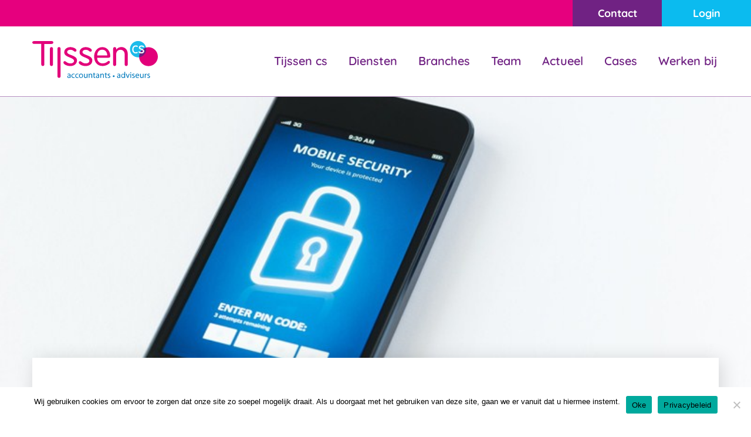

--- FILE ---
content_type: text/html; charset=UTF-8
request_url: https://tijssen-cs.nl/wetsvoorstel-recht-op-onbereikbaarheid-werknemers/
body_size: 13597
content:
<!DOCTYPE html>
<html lang="nl-NL" class="no-js">
<head>
	<meta charset="UTF-8">
	<meta name="viewport" content="width=device-width, initial-scale=1">
	<meta name="apple-mobile-web-app-capable" content="yes" />
	<link rel="profile" href="https://gmpg.org/xfn/11">
		<link href="https://tijssen-cs.nl/wp-content/themes/tijssen/css/bootstrap.min.css" rel="stylesheet">
	<link href="https://tijssen-cs.nl/wp-content/themes/tijssen/fonts/fonts.css" rel="stylesheet">
	<link href="https://tijssen-cs.nl/wp-content/themes/tijssen/fonts/fontawesome.min.css" rel="stylesheet">
	<link href="https://tijssen-cs.nl/wp-content/themes/tijssen/css/animate.min.css" rel="stylesheet">
	<link href="https://tijssen-cs.nl/wp-content/themes/tijssen/css/nice-select.css" rel="stylesheet">
	<link href="https://tijssen-cs.nl/wp-content/themes/tijssen/css/owl.carousel.css" rel="stylesheet">
	<link href="https://tijssen-cs.nl/wp-content/themes/tijssen/css/style.css" rel="stylesheet">
	<link href="https://tijssen-cs.nl/wp-content/themes/tijssen/css/custom.css" rel="stylesheet">
	<link href="https://tijssen-cs.nl/wp-content/themes/tijssen/css/responsive.css" rel="stylesheet">
	<!--Windows Phone Js Code Start-->
	<script type="text/javascript">
    // Copyright 2014-2015 Twitter, Inc.
    // Licensed under MIT (https://github.com/twbs/bootstrap/blob/master/LICENSE)
    if (navigator.userAgent.match(/IEMobile\/10\.0/)) {
      var msViewportStyle = document.createElement('style')
      msViewportStyle.appendChild(
        document.createTextNode(
          '@-ms-viewport{width:auto!important}'
        )
      )
      document.querySelector('head').appendChild(msViewportStyle)
    }
	</script>
	<!--End Windows Phone Js Code Start-->
	<script>(function(html){html.className = html.className.replace(/\bno-js\b/,'js')})(document.documentElement);</script>
<meta name='robots' content='index, follow, max-image-preview:large, max-snippet:-1, max-video-preview:-1' />

	<!-- This site is optimized with the Yoast SEO plugin v26.7 - https://yoast.com/wordpress/plugins/seo/ -->
	<title>Wetsvoorstel recht op onbereikbaarheid werknemers - Tijssen</title>
	<link rel="canonical" href="https://tijssen-cs.nl/wetsvoorstel-recht-op-onbereikbaarheid-werknemers/" />
	<meta property="og:locale" content="nl_NL" />
	<meta property="og:type" content="article" />
	<meta property="og:title" content="Wetsvoorstel recht op onbereikbaarheid werknemers - Tijssen" />
	<meta property="og:description" content="Er is een voorstel tot wijziging van de Arbeidsomstandighedenwet en de Wet allocatie arbeidskrachten door" />
	<meta property="og:url" content="https://tijssen-cs.nl/wetsvoorstel-recht-op-onbereikbaarheid-werknemers/" />
	<meta property="og:site_name" content="Tijssen" />
	<meta property="article:published_time" content="2019-02-20T22:00:00+00:00" />
	<meta property="og:image" content="https://tijssen-cs.nl/wp-content/uploads/2019/02/e1c81647-cf78-48d5-a2d1-5a763c69a23d.jpg" />
	<meta property="og:image:width" content="800" />
	<meta property="og:image:height" content="534" />
	<meta property="og:image:type" content="image/jpeg" />
	<meta name="author" content="edwin@decreatieveafdeling.nl" />
	<meta name="twitter:card" content="summary_large_image" />
	<meta name="twitter:label1" content="Geschreven door" />
	<meta name="twitter:data1" content="edwin@decreatieveafdeling.nl" />
	<meta name="twitter:label2" content="Geschatte leestijd" />
	<meta name="twitter:data2" content="1 minuut" />
	<script type="application/ld+json" class="yoast-schema-graph">{"@context":"https://schema.org","@graph":[{"@type":"Article","@id":"https://tijssen-cs.nl/wetsvoorstel-recht-op-onbereikbaarheid-werknemers/#article","isPartOf":{"@id":"https://tijssen-cs.nl/wetsvoorstel-recht-op-onbereikbaarheid-werknemers/"},"author":{"name":"edwin@decreatieveafdeling.nl","@id":"https://tijssen-cs.nl/#/schema/person/48f4a08d316e376656c09a1ae16bd9da"},"headline":"Wetsvoorstel recht op onbereikbaarheid werknemers","datePublished":"2019-02-20T22:00:00+00:00","mainEntityOfPage":{"@id":"https://tijssen-cs.nl/wetsvoorstel-recht-op-onbereikbaarheid-werknemers/"},"wordCount":116,"image":{"@id":"https://tijssen-cs.nl/wetsvoorstel-recht-op-onbereikbaarheid-werknemers/#primaryimage"},"thumbnailUrl":"https://tijssen-cs.nl/wp-content/uploads/2019/02/e1c81647-cf78-48d5-a2d1-5a763c69a23d.jpg","articleSection":["Arbeidsrecht"],"inLanguage":"nl-NL"},{"@type":"WebPage","@id":"https://tijssen-cs.nl/wetsvoorstel-recht-op-onbereikbaarheid-werknemers/","url":"https://tijssen-cs.nl/wetsvoorstel-recht-op-onbereikbaarheid-werknemers/","name":"Wetsvoorstel recht op onbereikbaarheid werknemers - Tijssen","isPartOf":{"@id":"https://tijssen-cs.nl/#website"},"primaryImageOfPage":{"@id":"https://tijssen-cs.nl/wetsvoorstel-recht-op-onbereikbaarheid-werknemers/#primaryimage"},"image":{"@id":"https://tijssen-cs.nl/wetsvoorstel-recht-op-onbereikbaarheid-werknemers/#primaryimage"},"thumbnailUrl":"https://tijssen-cs.nl/wp-content/uploads/2019/02/e1c81647-cf78-48d5-a2d1-5a763c69a23d.jpg","datePublished":"2019-02-20T22:00:00+00:00","author":{"@id":"https://tijssen-cs.nl/#/schema/person/48f4a08d316e376656c09a1ae16bd9da"},"breadcrumb":{"@id":"https://tijssen-cs.nl/wetsvoorstel-recht-op-onbereikbaarheid-werknemers/#breadcrumb"},"inLanguage":"nl-NL","potentialAction":[{"@type":"ReadAction","target":["https://tijssen-cs.nl/wetsvoorstel-recht-op-onbereikbaarheid-werknemers/"]}]},{"@type":"ImageObject","inLanguage":"nl-NL","@id":"https://tijssen-cs.nl/wetsvoorstel-recht-op-onbereikbaarheid-werknemers/#primaryimage","url":"https://tijssen-cs.nl/wp-content/uploads/2019/02/e1c81647-cf78-48d5-a2d1-5a763c69a23d.jpg","contentUrl":"https://tijssen-cs.nl/wp-content/uploads/2019/02/e1c81647-cf78-48d5-a2d1-5a763c69a23d.jpg","width":800,"height":534},{"@type":"BreadcrumbList","@id":"https://tijssen-cs.nl/wetsvoorstel-recht-op-onbereikbaarheid-werknemers/#breadcrumb","itemListElement":[{"@type":"ListItem","position":1,"name":"Home","item":"https://tijssen-cs.nl/"},{"@type":"ListItem","position":2,"name":"Wetsvoorstel recht op onbereikbaarheid werknemers"}]},{"@type":"WebSite","@id":"https://tijssen-cs.nl/#website","url":"https://tijssen-cs.nl/","name":"Tijssen","description":"De accountant en belastingadviseur voor Nijmegen en omgeving","potentialAction":[{"@type":"SearchAction","target":{"@type":"EntryPoint","urlTemplate":"https://tijssen-cs.nl/?s={search_term_string}"},"query-input":{"@type":"PropertyValueSpecification","valueRequired":true,"valueName":"search_term_string"}}],"inLanguage":"nl-NL"},{"@type":"Person","@id":"https://tijssen-cs.nl/#/schema/person/48f4a08d316e376656c09a1ae16bd9da","name":"edwin@decreatieveafdeling.nl","image":{"@type":"ImageObject","inLanguage":"nl-NL","@id":"https://tijssen-cs.nl/#/schema/person/image/","url":"https://secure.gravatar.com/avatar/d3eca4ab9bf0fd3614f552005372cb2f840007915c8790624d5866fd453a727f?s=96&d=mm&r=g","contentUrl":"https://secure.gravatar.com/avatar/d3eca4ab9bf0fd3614f552005372cb2f840007915c8790624d5866fd453a727f?s=96&d=mm&r=g","caption":"edwin@decreatieveafdeling.nl"},"url":"https://tijssen-cs.nl/author/edwindecreatieveafdeling-nl/"}]}</script>
	<!-- / Yoast SEO plugin. -->


<script type='application/javascript'  id='pys-version-script'>console.log('PixelYourSite Free version 11.1.5.2');</script>
<link rel='dns-prefetch' href='//fonts.googleapis.com' />
<link href='https://fonts.gstatic.com' crossorigin rel='preconnect' />
<link rel="alternate" type="application/rss+xml" title="Tijssen &raquo; feed" href="https://tijssen-cs.nl/feed/" />
<link rel="alternate" type="application/rss+xml" title="Tijssen &raquo; reacties feed" href="https://tijssen-cs.nl/comments/feed/" />
<link rel="alternate" title="oEmbed (JSON)" type="application/json+oembed" href="https://tijssen-cs.nl/wp-json/oembed/1.0/embed?url=https%3A%2F%2Ftijssen-cs.nl%2Fwetsvoorstel-recht-op-onbereikbaarheid-werknemers%2F" />
<link rel="alternate" title="oEmbed (XML)" type="text/xml+oembed" href="https://tijssen-cs.nl/wp-json/oembed/1.0/embed?url=https%3A%2F%2Ftijssen-cs.nl%2Fwetsvoorstel-recht-op-onbereikbaarheid-werknemers%2F&#038;format=xml" />
<style id='wp-img-auto-sizes-contain-inline-css'>
img:is([sizes=auto i],[sizes^="auto," i]){contain-intrinsic-size:3000px 1500px}
/*# sourceURL=wp-img-auto-sizes-contain-inline-css */
</style>
<style id='wp-emoji-styles-inline-css'>

	img.wp-smiley, img.emoji {
		display: inline !important;
		border: none !important;
		box-shadow: none !important;
		height: 1em !important;
		width: 1em !important;
		margin: 0 0.07em !important;
		vertical-align: -0.1em !important;
		background: none !important;
		padding: 0 !important;
	}
/*# sourceURL=wp-emoji-styles-inline-css */
</style>
<style id='wp-block-library-inline-css'>
:root{--wp-block-synced-color:#7a00df;--wp-block-synced-color--rgb:122,0,223;--wp-bound-block-color:var(--wp-block-synced-color);--wp-editor-canvas-background:#ddd;--wp-admin-theme-color:#007cba;--wp-admin-theme-color--rgb:0,124,186;--wp-admin-theme-color-darker-10:#006ba1;--wp-admin-theme-color-darker-10--rgb:0,107,160.5;--wp-admin-theme-color-darker-20:#005a87;--wp-admin-theme-color-darker-20--rgb:0,90,135;--wp-admin-border-width-focus:2px}@media (min-resolution:192dpi){:root{--wp-admin-border-width-focus:1.5px}}.wp-element-button{cursor:pointer}:root .has-very-light-gray-background-color{background-color:#eee}:root .has-very-dark-gray-background-color{background-color:#313131}:root .has-very-light-gray-color{color:#eee}:root .has-very-dark-gray-color{color:#313131}:root .has-vivid-green-cyan-to-vivid-cyan-blue-gradient-background{background:linear-gradient(135deg,#00d084,#0693e3)}:root .has-purple-crush-gradient-background{background:linear-gradient(135deg,#34e2e4,#4721fb 50%,#ab1dfe)}:root .has-hazy-dawn-gradient-background{background:linear-gradient(135deg,#faaca8,#dad0ec)}:root .has-subdued-olive-gradient-background{background:linear-gradient(135deg,#fafae1,#67a671)}:root .has-atomic-cream-gradient-background{background:linear-gradient(135deg,#fdd79a,#004a59)}:root .has-nightshade-gradient-background{background:linear-gradient(135deg,#330968,#31cdcf)}:root .has-midnight-gradient-background{background:linear-gradient(135deg,#020381,#2874fc)}:root{--wp--preset--font-size--normal:16px;--wp--preset--font-size--huge:42px}.has-regular-font-size{font-size:1em}.has-larger-font-size{font-size:2.625em}.has-normal-font-size{font-size:var(--wp--preset--font-size--normal)}.has-huge-font-size{font-size:var(--wp--preset--font-size--huge)}.has-text-align-center{text-align:center}.has-text-align-left{text-align:left}.has-text-align-right{text-align:right}.has-fit-text{white-space:nowrap!important}#end-resizable-editor-section{display:none}.aligncenter{clear:both}.items-justified-left{justify-content:flex-start}.items-justified-center{justify-content:center}.items-justified-right{justify-content:flex-end}.items-justified-space-between{justify-content:space-between}.screen-reader-text{border:0;clip-path:inset(50%);height:1px;margin:-1px;overflow:hidden;padding:0;position:absolute;width:1px;word-wrap:normal!important}.screen-reader-text:focus{background-color:#ddd;clip-path:none;color:#444;display:block;font-size:1em;height:auto;left:5px;line-height:normal;padding:15px 23px 14px;text-decoration:none;top:5px;width:auto;z-index:100000}html :where(.has-border-color){border-style:solid}html :where([style*=border-top-color]){border-top-style:solid}html :where([style*=border-right-color]){border-right-style:solid}html :where([style*=border-bottom-color]){border-bottom-style:solid}html :where([style*=border-left-color]){border-left-style:solid}html :where([style*=border-width]){border-style:solid}html :where([style*=border-top-width]){border-top-style:solid}html :where([style*=border-right-width]){border-right-style:solid}html :where([style*=border-bottom-width]){border-bottom-style:solid}html :where([style*=border-left-width]){border-left-style:solid}html :where(img[class*=wp-image-]){height:auto;max-width:100%}:where(figure){margin:0 0 1em}html :where(.is-position-sticky){--wp-admin--admin-bar--position-offset:var(--wp-admin--admin-bar--height,0px)}@media screen and (max-width:600px){html :where(.is-position-sticky){--wp-admin--admin-bar--position-offset:0px}}

/*# sourceURL=wp-block-library-inline-css */
</style><style id='global-styles-inline-css'>
:root{--wp--preset--aspect-ratio--square: 1;--wp--preset--aspect-ratio--4-3: 4/3;--wp--preset--aspect-ratio--3-4: 3/4;--wp--preset--aspect-ratio--3-2: 3/2;--wp--preset--aspect-ratio--2-3: 2/3;--wp--preset--aspect-ratio--16-9: 16/9;--wp--preset--aspect-ratio--9-16: 9/16;--wp--preset--color--black: #000000;--wp--preset--color--cyan-bluish-gray: #abb8c3;--wp--preset--color--white: #fff;--wp--preset--color--pale-pink: #f78da7;--wp--preset--color--vivid-red: #cf2e2e;--wp--preset--color--luminous-vivid-orange: #ff6900;--wp--preset--color--luminous-vivid-amber: #fcb900;--wp--preset--color--light-green-cyan: #7bdcb5;--wp--preset--color--vivid-green-cyan: #00d084;--wp--preset--color--pale-cyan-blue: #8ed1fc;--wp--preset--color--vivid-cyan-blue: #0693e3;--wp--preset--color--vivid-purple: #9b51e0;--wp--preset--color--dark-gray: #1a1a1a;--wp--preset--color--medium-gray: #686868;--wp--preset--color--light-gray: #e5e5e5;--wp--preset--color--blue-gray: #4d545c;--wp--preset--color--bright-blue: #007acc;--wp--preset--color--light-blue: #9adffd;--wp--preset--color--dark-brown: #402b30;--wp--preset--color--medium-brown: #774e24;--wp--preset--color--dark-red: #640c1f;--wp--preset--color--bright-red: #ff675f;--wp--preset--color--yellow: #ffef8e;--wp--preset--gradient--vivid-cyan-blue-to-vivid-purple: linear-gradient(135deg,rgb(6,147,227) 0%,rgb(155,81,224) 100%);--wp--preset--gradient--light-green-cyan-to-vivid-green-cyan: linear-gradient(135deg,rgb(122,220,180) 0%,rgb(0,208,130) 100%);--wp--preset--gradient--luminous-vivid-amber-to-luminous-vivid-orange: linear-gradient(135deg,rgb(252,185,0) 0%,rgb(255,105,0) 100%);--wp--preset--gradient--luminous-vivid-orange-to-vivid-red: linear-gradient(135deg,rgb(255,105,0) 0%,rgb(207,46,46) 100%);--wp--preset--gradient--very-light-gray-to-cyan-bluish-gray: linear-gradient(135deg,rgb(238,238,238) 0%,rgb(169,184,195) 100%);--wp--preset--gradient--cool-to-warm-spectrum: linear-gradient(135deg,rgb(74,234,220) 0%,rgb(151,120,209) 20%,rgb(207,42,186) 40%,rgb(238,44,130) 60%,rgb(251,105,98) 80%,rgb(254,248,76) 100%);--wp--preset--gradient--blush-light-purple: linear-gradient(135deg,rgb(255,206,236) 0%,rgb(152,150,240) 100%);--wp--preset--gradient--blush-bordeaux: linear-gradient(135deg,rgb(254,205,165) 0%,rgb(254,45,45) 50%,rgb(107,0,62) 100%);--wp--preset--gradient--luminous-dusk: linear-gradient(135deg,rgb(255,203,112) 0%,rgb(199,81,192) 50%,rgb(65,88,208) 100%);--wp--preset--gradient--pale-ocean: linear-gradient(135deg,rgb(255,245,203) 0%,rgb(182,227,212) 50%,rgb(51,167,181) 100%);--wp--preset--gradient--electric-grass: linear-gradient(135deg,rgb(202,248,128) 0%,rgb(113,206,126) 100%);--wp--preset--gradient--midnight: linear-gradient(135deg,rgb(2,3,129) 0%,rgb(40,116,252) 100%);--wp--preset--font-size--small: 13px;--wp--preset--font-size--medium: 20px;--wp--preset--font-size--large: 36px;--wp--preset--font-size--x-large: 42px;--wp--preset--spacing--20: 0.44rem;--wp--preset--spacing--30: 0.67rem;--wp--preset--spacing--40: 1rem;--wp--preset--spacing--50: 1.5rem;--wp--preset--spacing--60: 2.25rem;--wp--preset--spacing--70: 3.38rem;--wp--preset--spacing--80: 5.06rem;--wp--preset--shadow--natural: 6px 6px 9px rgba(0, 0, 0, 0.2);--wp--preset--shadow--deep: 12px 12px 50px rgba(0, 0, 0, 0.4);--wp--preset--shadow--sharp: 6px 6px 0px rgba(0, 0, 0, 0.2);--wp--preset--shadow--outlined: 6px 6px 0px -3px rgb(255, 255, 255), 6px 6px rgb(0, 0, 0);--wp--preset--shadow--crisp: 6px 6px 0px rgb(0, 0, 0);}:where(.is-layout-flex){gap: 0.5em;}:where(.is-layout-grid){gap: 0.5em;}body .is-layout-flex{display: flex;}.is-layout-flex{flex-wrap: wrap;align-items: center;}.is-layout-flex > :is(*, div){margin: 0;}body .is-layout-grid{display: grid;}.is-layout-grid > :is(*, div){margin: 0;}:where(.wp-block-columns.is-layout-flex){gap: 2em;}:where(.wp-block-columns.is-layout-grid){gap: 2em;}:where(.wp-block-post-template.is-layout-flex){gap: 1.25em;}:where(.wp-block-post-template.is-layout-grid){gap: 1.25em;}.has-black-color{color: var(--wp--preset--color--black) !important;}.has-cyan-bluish-gray-color{color: var(--wp--preset--color--cyan-bluish-gray) !important;}.has-white-color{color: var(--wp--preset--color--white) !important;}.has-pale-pink-color{color: var(--wp--preset--color--pale-pink) !important;}.has-vivid-red-color{color: var(--wp--preset--color--vivid-red) !important;}.has-luminous-vivid-orange-color{color: var(--wp--preset--color--luminous-vivid-orange) !important;}.has-luminous-vivid-amber-color{color: var(--wp--preset--color--luminous-vivid-amber) !important;}.has-light-green-cyan-color{color: var(--wp--preset--color--light-green-cyan) !important;}.has-vivid-green-cyan-color{color: var(--wp--preset--color--vivid-green-cyan) !important;}.has-pale-cyan-blue-color{color: var(--wp--preset--color--pale-cyan-blue) !important;}.has-vivid-cyan-blue-color{color: var(--wp--preset--color--vivid-cyan-blue) !important;}.has-vivid-purple-color{color: var(--wp--preset--color--vivid-purple) !important;}.has-black-background-color{background-color: var(--wp--preset--color--black) !important;}.has-cyan-bluish-gray-background-color{background-color: var(--wp--preset--color--cyan-bluish-gray) !important;}.has-white-background-color{background-color: var(--wp--preset--color--white) !important;}.has-pale-pink-background-color{background-color: var(--wp--preset--color--pale-pink) !important;}.has-vivid-red-background-color{background-color: var(--wp--preset--color--vivid-red) !important;}.has-luminous-vivid-orange-background-color{background-color: var(--wp--preset--color--luminous-vivid-orange) !important;}.has-luminous-vivid-amber-background-color{background-color: var(--wp--preset--color--luminous-vivid-amber) !important;}.has-light-green-cyan-background-color{background-color: var(--wp--preset--color--light-green-cyan) !important;}.has-vivid-green-cyan-background-color{background-color: var(--wp--preset--color--vivid-green-cyan) !important;}.has-pale-cyan-blue-background-color{background-color: var(--wp--preset--color--pale-cyan-blue) !important;}.has-vivid-cyan-blue-background-color{background-color: var(--wp--preset--color--vivid-cyan-blue) !important;}.has-vivid-purple-background-color{background-color: var(--wp--preset--color--vivid-purple) !important;}.has-black-border-color{border-color: var(--wp--preset--color--black) !important;}.has-cyan-bluish-gray-border-color{border-color: var(--wp--preset--color--cyan-bluish-gray) !important;}.has-white-border-color{border-color: var(--wp--preset--color--white) !important;}.has-pale-pink-border-color{border-color: var(--wp--preset--color--pale-pink) !important;}.has-vivid-red-border-color{border-color: var(--wp--preset--color--vivid-red) !important;}.has-luminous-vivid-orange-border-color{border-color: var(--wp--preset--color--luminous-vivid-orange) !important;}.has-luminous-vivid-amber-border-color{border-color: var(--wp--preset--color--luminous-vivid-amber) !important;}.has-light-green-cyan-border-color{border-color: var(--wp--preset--color--light-green-cyan) !important;}.has-vivid-green-cyan-border-color{border-color: var(--wp--preset--color--vivid-green-cyan) !important;}.has-pale-cyan-blue-border-color{border-color: var(--wp--preset--color--pale-cyan-blue) !important;}.has-vivid-cyan-blue-border-color{border-color: var(--wp--preset--color--vivid-cyan-blue) !important;}.has-vivid-purple-border-color{border-color: var(--wp--preset--color--vivid-purple) !important;}.has-vivid-cyan-blue-to-vivid-purple-gradient-background{background: var(--wp--preset--gradient--vivid-cyan-blue-to-vivid-purple) !important;}.has-light-green-cyan-to-vivid-green-cyan-gradient-background{background: var(--wp--preset--gradient--light-green-cyan-to-vivid-green-cyan) !important;}.has-luminous-vivid-amber-to-luminous-vivid-orange-gradient-background{background: var(--wp--preset--gradient--luminous-vivid-amber-to-luminous-vivid-orange) !important;}.has-luminous-vivid-orange-to-vivid-red-gradient-background{background: var(--wp--preset--gradient--luminous-vivid-orange-to-vivid-red) !important;}.has-very-light-gray-to-cyan-bluish-gray-gradient-background{background: var(--wp--preset--gradient--very-light-gray-to-cyan-bluish-gray) !important;}.has-cool-to-warm-spectrum-gradient-background{background: var(--wp--preset--gradient--cool-to-warm-spectrum) !important;}.has-blush-light-purple-gradient-background{background: var(--wp--preset--gradient--blush-light-purple) !important;}.has-blush-bordeaux-gradient-background{background: var(--wp--preset--gradient--blush-bordeaux) !important;}.has-luminous-dusk-gradient-background{background: var(--wp--preset--gradient--luminous-dusk) !important;}.has-pale-ocean-gradient-background{background: var(--wp--preset--gradient--pale-ocean) !important;}.has-electric-grass-gradient-background{background: var(--wp--preset--gradient--electric-grass) !important;}.has-midnight-gradient-background{background: var(--wp--preset--gradient--midnight) !important;}.has-small-font-size{font-size: var(--wp--preset--font-size--small) !important;}.has-medium-font-size{font-size: var(--wp--preset--font-size--medium) !important;}.has-large-font-size{font-size: var(--wp--preset--font-size--large) !important;}.has-x-large-font-size{font-size: var(--wp--preset--font-size--x-large) !important;}
/*# sourceURL=global-styles-inline-css */
</style>

<style id='classic-theme-styles-inline-css'>
/*! This file is auto-generated */
.wp-block-button__link{color:#fff;background-color:#32373c;border-radius:9999px;box-shadow:none;text-decoration:none;padding:calc(.667em + 2px) calc(1.333em + 2px);font-size:1.125em}.wp-block-file__button{background:#32373c;color:#fff;text-decoration:none}
/*# sourceURL=/wp-includes/css/classic-themes.min.css */
</style>
<link rel='stylesheet' id='cookie-notice-front-css' href='https://tijssen-cs.nl/wp-content/plugins/cookie-notice/css/front.min.css?ver=2.5.11' media='all' />
<link rel='stylesheet' id='twentysixteen-fonts-css' href='https://fonts.googleapis.com/css?family=Merriweather%3A400%2C700%2C900%2C400italic%2C700italic%2C900italic%7CMontserrat%3A400%2C700%7CInconsolata%3A400&#038;subset=latin%2Clatin-ext&#038;display=fallback' media='all' />
<link rel='stylesheet' id='genericons-css' href='https://tijssen-cs.nl/wp-content/themes/tijssen/genericons/genericons.css?ver=3.4.1' media='all' />
<link rel='stylesheet' id='twentysixteen-style-css' href='https://tijssen-cs.nl/wp-content/themes/tijssen/style.css?ver=20190507' media='all' />
<link rel='stylesheet' id='twentysixteen-block-style-css' href='https://tijssen-cs.nl/wp-content/themes/tijssen/css/blocks.css?ver=20190102' media='all' />
<script id="cookie-notice-front-js-before">
var cnArgs = {"ajaxUrl":"https:\/\/tijssen-cs.nl\/wp-admin\/admin-ajax.php","nonce":"1346bb29e2","hideEffect":"fade","position":"bottom","onScroll":false,"onScrollOffset":100,"onClick":false,"cookieName":"cookie_notice_accepted","cookieTime":2592000,"cookieTimeRejected":2592000,"globalCookie":false,"redirection":false,"cache":false,"revokeCookies":false,"revokeCookiesOpt":"automatic"};

//# sourceURL=cookie-notice-front-js-before
</script>
<script src="https://tijssen-cs.nl/wp-content/plugins/cookie-notice/js/front.min.js?ver=2.5.11" id="cookie-notice-front-js"></script>
<script id="jquery-core-js-extra">
var pysFacebookRest = {"restApiUrl":"https://tijssen-cs.nl/wp-json/pys-facebook/v1/event","debug":""};
//# sourceURL=jquery-core-js-extra
</script>
<script src="https://tijssen-cs.nl/wp-includes/js/jquery/jquery.min.js?ver=3.7.1" id="jquery-core-js"></script>
<script src="https://tijssen-cs.nl/wp-includes/js/jquery/jquery-migrate.min.js?ver=3.4.1" id="jquery-migrate-js"></script>
<script src="https://tijssen-cs.nl/wp-content/plugins/pixelyoursite/dist/scripts/jquery.bind-first-0.2.3.min.js?ver=0.2.3" id="jquery-bind-first-js"></script>
<script src="https://tijssen-cs.nl/wp-content/plugins/pixelyoursite/dist/scripts/js.cookie-2.1.3.min.js?ver=2.1.3" id="js-cookie-pys-js"></script>
<script src="https://tijssen-cs.nl/wp-content/plugins/pixelyoursite/dist/scripts/tld.min.js?ver=2.3.1" id="js-tld-js"></script>
<script id="pys-js-extra">
var pysOptions = {"staticEvents":{"facebook":{"init_event":[{"delay":0,"type":"static","ajaxFire":false,"name":"PageView","pixelIds":["1135160360514475"],"eventID":"f34b3454-482d-40af-8f05-4df43de48d40","params":{"post_category":"Arbeidsrecht","page_title":"Wetsvoorstel recht op onbereikbaarheid werknemers","post_type":"post","post_id":975,"plugin":"PixelYourSite","user_role":"guest","event_url":"tijssen-cs.nl/wetsvoorstel-recht-op-onbereikbaarheid-werknemers/"},"e_id":"init_event","ids":[],"hasTimeWindow":false,"timeWindow":0,"woo_order":"","edd_order":""}]}},"dynamicEvents":{"automatic_event_form":{"facebook":{"delay":0,"type":"dyn","name":"Form","pixelIds":["1135160360514475"],"eventID":"fdaa37c6-f2f8-4e77-bab6-0fb979cfa316","params":{"page_title":"Wetsvoorstel recht op onbereikbaarheid werknemers","post_type":"post","post_id":975,"plugin":"PixelYourSite","user_role":"guest","event_url":"tijssen-cs.nl/wetsvoorstel-recht-op-onbereikbaarheid-werknemers/"},"e_id":"automatic_event_form","ids":[],"hasTimeWindow":false,"timeWindow":0,"woo_order":"","edd_order":""}},"automatic_event_download":{"facebook":{"delay":0,"type":"dyn","name":"Download","extensions":["","doc","exe","js","pdf","ppt","tgz","zip","xls"],"pixelIds":["1135160360514475"],"eventID":"e576d2ee-5f6b-4a66-9e0a-3da69f3ca1e1","params":{"page_title":"Wetsvoorstel recht op onbereikbaarheid werknemers","post_type":"post","post_id":975,"plugin":"PixelYourSite","user_role":"guest","event_url":"tijssen-cs.nl/wetsvoorstel-recht-op-onbereikbaarheid-werknemers/"},"e_id":"automatic_event_download","ids":[],"hasTimeWindow":false,"timeWindow":0,"woo_order":"","edd_order":""}},"automatic_event_comment":{"facebook":{"delay":0,"type":"dyn","name":"Comment","pixelIds":["1135160360514475"],"eventID":"73ba01c0-2bb5-4ee1-9240-0573050c0473","params":{"page_title":"Wetsvoorstel recht op onbereikbaarheid werknemers","post_type":"post","post_id":975,"plugin":"PixelYourSite","user_role":"guest","event_url":"tijssen-cs.nl/wetsvoorstel-recht-op-onbereikbaarheid-werknemers/"},"e_id":"automatic_event_comment","ids":[],"hasTimeWindow":false,"timeWindow":0,"woo_order":"","edd_order":""}},"automatic_event_scroll":{"facebook":{"delay":0,"type":"dyn","name":"PageScroll","scroll_percent":30,"pixelIds":["1135160360514475"],"eventID":"c3555f06-a007-43ea-b271-11c1b7b27a8b","params":{"page_title":"Wetsvoorstel recht op onbereikbaarheid werknemers","post_type":"post","post_id":975,"plugin":"PixelYourSite","user_role":"guest","event_url":"tijssen-cs.nl/wetsvoorstel-recht-op-onbereikbaarheid-werknemers/"},"e_id":"automatic_event_scroll","ids":[],"hasTimeWindow":false,"timeWindow":0,"woo_order":"","edd_order":""}},"automatic_event_time_on_page":{"facebook":{"delay":0,"type":"dyn","name":"TimeOnPage","time_on_page":30,"pixelIds":["1135160360514475"],"eventID":"8b940f99-3853-4de5-8450-372d511a3b54","params":{"page_title":"Wetsvoorstel recht op onbereikbaarheid werknemers","post_type":"post","post_id":975,"plugin":"PixelYourSite","user_role":"guest","event_url":"tijssen-cs.nl/wetsvoorstel-recht-op-onbereikbaarheid-werknemers/"},"e_id":"automatic_event_time_on_page","ids":[],"hasTimeWindow":false,"timeWindow":0,"woo_order":"","edd_order":""}}},"triggerEvents":[],"triggerEventTypes":[],"facebook":{"pixelIds":["1135160360514475"],"advancedMatching":[],"advancedMatchingEnabled":true,"removeMetadata":false,"wooVariableAsSimple":false,"serverApiEnabled":true,"wooCRSendFromServer":false,"send_external_id":null,"enabled_medical":false,"do_not_track_medical_param":["event_url","post_title","page_title","landing_page","content_name","categories","category_name","tags"],"meta_ldu":false},"debug":"","siteUrl":"https://tijssen-cs.nl","ajaxUrl":"https://tijssen-cs.nl/wp-admin/admin-ajax.php","ajax_event":"10a5e86546","enable_remove_download_url_param":"1","cookie_duration":"7","last_visit_duration":"60","enable_success_send_form":"","ajaxForServerEvent":"1","ajaxForServerStaticEvent":"1","useSendBeacon":"1","send_external_id":"1","external_id_expire":"180","track_cookie_for_subdomains":"1","google_consent_mode":"1","gdpr":{"ajax_enabled":false,"all_disabled_by_api":false,"facebook_disabled_by_api":false,"analytics_disabled_by_api":false,"google_ads_disabled_by_api":false,"pinterest_disabled_by_api":false,"bing_disabled_by_api":false,"reddit_disabled_by_api":false,"externalID_disabled_by_api":false,"facebook_prior_consent_enabled":true,"analytics_prior_consent_enabled":true,"google_ads_prior_consent_enabled":null,"pinterest_prior_consent_enabled":true,"bing_prior_consent_enabled":true,"cookiebot_integration_enabled":false,"cookiebot_facebook_consent_category":"marketing","cookiebot_analytics_consent_category":"statistics","cookiebot_tiktok_consent_category":"marketing","cookiebot_google_ads_consent_category":"marketing","cookiebot_pinterest_consent_category":"marketing","cookiebot_bing_consent_category":"marketing","consent_magic_integration_enabled":false,"real_cookie_banner_integration_enabled":false,"cookie_notice_integration_enabled":false,"cookie_law_info_integration_enabled":false,"analytics_storage":{"enabled":true,"value":"granted","filter":false},"ad_storage":{"enabled":true,"value":"granted","filter":false},"ad_user_data":{"enabled":true,"value":"granted","filter":false},"ad_personalization":{"enabled":true,"value":"granted","filter":false}},"cookie":{"disabled_all_cookie":false,"disabled_start_session_cookie":false,"disabled_advanced_form_data_cookie":false,"disabled_landing_page_cookie":false,"disabled_first_visit_cookie":false,"disabled_trafficsource_cookie":false,"disabled_utmTerms_cookie":false,"disabled_utmId_cookie":false},"tracking_analytics":{"TrafficSource":"direct","TrafficLanding":"undefined","TrafficUtms":[],"TrafficUtmsId":[]},"GATags":{"ga_datalayer_type":"default","ga_datalayer_name":"dataLayerPYS"},"woo":{"enabled":false},"edd":{"enabled":false},"cache_bypass":"1769669520"};
//# sourceURL=pys-js-extra
</script>
<script src="https://tijssen-cs.nl/wp-content/plugins/pixelyoursite/dist/scripts/public.js?ver=11.1.5.2" id="pys-js"></script>
<link rel="https://api.w.org/" href="https://tijssen-cs.nl/wp-json/" /><link rel="alternate" title="JSON" type="application/json" href="https://tijssen-cs.nl/wp-json/wp/v2/posts/975" /><link rel="EditURI" type="application/rsd+xml" title="RSD" href="https://tijssen-cs.nl/xmlrpc.php?rsd" />
<meta name="generator" content="WordPress 6.9" />
<link rel='shortlink' href='https://tijssen-cs.nl/?p=975' />
<meta name="facebook-domain-verification" content="q1k23qeaiph7t5trmcwy780n0xt9n9" /><style>.recentcomments a{display:inline !important;padding:0 !important;margin:0 !important;}</style><link rel="icon" href="https://tijssen-cs.nl/wp-content/uploads/2020/04/cropped-favicon-32x32.png" sizes="32x32" />
<link rel="icon" href="https://tijssen-cs.nl/wp-content/uploads/2020/04/cropped-favicon-192x192.png" sizes="192x192" />
<link rel="apple-touch-icon" href="https://tijssen-cs.nl/wp-content/uploads/2020/04/cropped-favicon-180x180.png" />
<meta name="msapplication-TileImage" content="https://tijssen-cs.nl/wp-content/uploads/2020/04/cropped-favicon-270x270.png" />
		<style id="wp-custom-css">
			@media (min-width: 1600px) {
.caption_wrap h3 {
font-size: 40px;
line-height: 50px;
}
}

@media (max-width: 767px) {
.diensten-content .text > img:not(.left), .diensten-content .text > img.left {
	height: auto;
}
}

.videobox .image:after {
opacity: 0;
}

.diensten-banner .bann_caption h5 {
color: #702283;
}

#cookie-notice .cn-button {
background-color: #e6007e;
}

#contain_wapper > div > div.samenspel_sec > div > div > div.videobox.flxfix > div > div {
	display:none;
}

.video_section {
    padding: 80px 0 70px 0;
}

.video_section h2 {
	text-align: center;
			margin-bottom: 70px;
	margin-left: auto;
	margin-right: auto;
}		</style>
		</head>

<body data-rsssl=1 class="wp-singular post-template-default single single-post postid-975 single-format-standard wp-embed-responsive wp-theme-tijssen enteringpage cookies-not-set group-blog">
<div class="main_wapper">
	<!--Main Header-->
    <header id="header">
		<div class="topbar">
			<ul>
				<li class="contact">
										<a href="javascript:void(0)">Contact</a>
										<ul class="sub-menu">
												<li><a href="tel:(024) 356 02 17"><i><img src="https://tijssen-cs.nl/wp-content/uploads/2020/04/mobile.png" alt=""></i>T(024) 356 02 17</a></li>
						
												<li><a href="mailto:secretariaat@tijssen-cs.nl"><i><img src="https://tijssen-cs.nl/wp-content/uploads/2020/04/mail.png" alt=""></i>secretariaat@tijssen-cs.nl</a></li>
												
												<li><a href="https://goo.gl/maps/gn9johUptDm2pNfZ7"><i><img src="https://tijssen-cs.nl/wp-content/uploads/2020/04/location-5.png" alt=""></i>De Horst 10, 6581 TE Malden,<br>Postbus 71, 6580 AB Malden</a></li>
											</ul>
				</li>
				<li class="login">
										<a href="javascript:void(0)">Login</a>
					
					<ul class="sub-menu ">
												<li><a href="https://relatie.tijssen-cs.nl" target="_blank"><i><img src="https://tijssen-cs.nl/wp-content/uploads/2019/12/play-icon.svg" alt=""></i>Klantportaal Tijssen cs</a></li>
																		<li><a href="https://start.boekhoudgemak.nl/" target="_blank"><i><img src="https://tijssen-cs.nl/wp-content/uploads/2019/12/play-icon.svg" alt=""></i>Online boekhouden</a></li>
															<li><a href="https://tijssencs.nmbrs.nl/" target="_blank"><i><img src="https://tijssen-cs.nl/wp-content/uploads/2019/12/play-icon.svg" alt=""></i>Nmbrs salarisadministratie</a></li>
																					<li><a href="https://salaris.tijssen-cs.nl/" target="_blank"><i><img src="https://tijssen-cs.nl/wp-content/uploads/2019/12/play-icon.svg" alt=""></i>Kennisbank salarisadministratie</a></li>
											</ul>				
				</li>
			</ul>
		</div>
    	<div class="header_wapper flxrow">
			<div class="container">
				<div class="header_outer flxrow">
								<div class="logo flxfix"><a href="https://tijssen-cs.nl"><img src="https://tijssen-cs.nl/wp-content/uploads/2019/12/logo.svg" alt=""></a></div>
								<div class="nav_wrap">
					<nav class="navigation_main">						
					<ul id="menu-header-main-menu" class=""><li id="menu-item-485" class="menu-item menu-item-type-post_type menu-item-object-page menu-item-home menu-item-485"><a href="https://tijssen-cs.nl/">Tijssen cs</a></li>
<li id="menu-item-79" class="menu-item menu-item-type-post_type menu-item-object-page menu-item-has-children menu-item-79"><a href="https://tijssen-cs.nl/diensten/">Diensten</a>
<ul class="sub-menu">
	<li id="menu-item-405" class="menu-item menu-item-type-post_type menu-item-object-service menu-item-405"><a href="https://tijssen-cs.nl/service/accountancy/">Accountancy</a></li>
	<li id="menu-item-406" class="menu-item menu-item-type-post_type menu-item-object-service menu-item-406"><a href="https://tijssen-cs.nl/service/administratie/">Administratie</a></li>
	<li id="menu-item-407" class="menu-item menu-item-type-post_type menu-item-object-service menu-item-407"><a href="https://tijssen-cs.nl/service/corporate-finance/">Corporate finance</a></li>
	<li id="menu-item-408" class="menu-item menu-item-type-post_type menu-item-object-service menu-item-408"><a href="https://tijssen-cs.nl/service/belastingadvies/">Belastingadvies</a></li>
	<li id="menu-item-409" class="menu-item menu-item-type-post_type menu-item-object-service menu-item-409"><a href="https://tijssen-cs.nl/service/organisatieadvies/">Organisatieadvies</a></li>
	<li id="menu-item-410" class="menu-item menu-item-type-post_type menu-item-object-service menu-item-410"><a href="https://tijssen-cs.nl/service/startend-ondernemer/">Startend ondernemer</a></li>
</ul>
</li>
<li id="menu-item-78" class="menu-item menu-item-type-post_type menu-item-object-page menu-item-has-children menu-item-78"><a href="https://tijssen-cs.nl/branches/">Branches</a>
<ul class="sub-menu">
	<li id="menu-item-465" class="menu-item menu-item-type-post_type menu-item-object-page menu-item-465"><a href="https://tijssen-cs.nl/startend-andernemer/">Startend ondernemer</a></li>
	<li id="menu-item-91" class="menu-item menu-item-type-post_type menu-item-object-page menu-item-91"><a href="https://tijssen-cs.nl/mkb/">MKB</a></li>
	<li id="menu-item-90" class="menu-item menu-item-type-post_type menu-item-object-page menu-item-90"><a href="https://tijssen-cs.nl/zorg/">Zorg</a></li>
	<li id="menu-item-89" class="menu-item menu-item-type-post_type menu-item-object-page menu-item-89"><a href="https://tijssen-cs.nl/particulier/">Particulier</a></li>
</ul>
</li>
<li id="menu-item-77" class="menu-item menu-item-type-post_type menu-item-object-page menu-item-77"><a href="https://tijssen-cs.nl/team/">Team</a></li>
<li id="menu-item-493" class="menu-item menu-item-type-post_type menu-item-object-page menu-item-has-children menu-item-493"><a href="https://tijssen-cs.nl/nieuwsoverzicht/">Actueel</a>
<ul class="sub-menu">
	<li id="menu-item-2315" class="menu-item menu-item-type-custom menu-item-object-custom menu-item-2315"><a href="https://tijssen-cs.nl/nieuwsoverzicht/#nieuws">Nieuws</a></li>
	<li id="menu-item-2316" class="menu-item menu-item-type-custom menu-item-object-custom menu-item-2316"><a href="https://tijssen-cs.nl/nieuwsoverzicht/#publicaties">Publicaties</a></li>
</ul>
</li>
<li id="menu-item-75" class="menu-item menu-item-type-post_type menu-item-object-page menu-item-75"><a href="https://tijssen-cs.nl/cases/">Cases</a></li>
<li id="menu-item-74" class="menu-item menu-item-type-post_type menu-item-object-page menu-item-74"><a href="https://tijssen-cs.nl/werken-bij/">Werken bij</a></li>
</ul>   
					</nav>
				</div>
				<div class="ham_menubtn">
					<a href="javascript:void(0)">
						<span></span>
						<span></span>
						<span></span>
					</a>
				</div>
				</div>			
			</div>			
      	</div>
    </header>     
    <!--End Main Header-->    <!--Main Banner-->
	    <div class="banner_wapper">
        <div class="inner-banner" style="background-image:url(https://tijssen-cs.nl/wp-content/uploads/2019/02/e1c81647-cf78-48d5-a2d1-5a763c69a23d.jpg);">
		</div>
    </div>
	    <!--End Main Banner-->
    
    <!--Main Contain-->
    <section class="contain_wapper" id="contain_wapper">
        <!-- Homepage Wrapper Start-->
    	<div class="inner_wapper">
			<div class="actueel_single_page">
				<div class="single-content">
					<div class="container">
						<div class="single-content-outer">
							<div class="row justify-content-center">
								<div class="col-lg-10">
									<div class="text">
										<h2>Wetsvoorstel recht op onbereikbaarheid werknemers</h2>
										<p>20 februari 2019</p>
										<p>Er is een voorstel tot wijziging van de Arbeidsomstandighedenwet en de Wet allocatie arbeidskrachten door intermediairs ter consultatie gepubliceerd. De voorgestelde wijziging betreft de invoering van een recht op onbereikbaarheid voor werknemers. Door de komst van smartphones en tablets zijn werknemers altijd bereikbaar. Werknemers ervaren druk om tijdens hun vrije tijd te reageren op werkberichten. De initiatiefnemer voor het wetsvoorstel is van mening dat iedereen recht heeft op ongestoorde vrije tijd en dat dit recht van groot belang is om stress en burn-outklachten te verminderen of te voorkomen. </p>
<p>Het wetsvoorstel met memorie van toelichting is te vinden op <a href="https://www.internetconsultatie.nl/rechtoponbereikbaarheid" target="_blank">https://www.internetconsultatie.nl//rechtoponbereikbaarheid</a>. Wie dat wil kan daar zijn commentaar achterlaten.</p>
									</div>
								</div>
							</div>
						</div>
						<div class="navigation paging-navigation">
							<ul class='page-numbers'>
																		<li><a class="prev page-numbers" href="https://tijssen-cs.nl/vangnetregeling-sociale-zaken-voor-no-dealbrexit/">&larr;</a></li>
									
																			<li><div class="btn-box"><a href="https://tijssen-cs.nl/nieuwsoverzicht/">terug naar nieuwsoverzicht</a></div></li>
									
																			<li><a class="next page-numbers" href="https://tijssen-cs.nl/forensenbelasting/">&rarr;</a></li>
									
																</ul>						
						</div>						
					</div>
				</div>
				<div class="ook_sec">
					<div class="container">
						<div class="ook-row flxrow">
							<div class="ook-image flxfix">
								<div class="image" style="background-image:url(https://tijssen-cs.nl/wp-content/uploads/2019/12/ook-img2.jpg);"></div>
							</div>
							<div class="text flxfix">
								<h2>Altijd op de hoogte blijven?</h2>
<p>Enthousiast geworden van ons verhaal, en ben je benieuwd naar meer? Neem contact met ons op en kom een keer langs voor een gesprek.</p>
								<div class="btn-box btn-large"><a href="https://tijssen-cs.nl/contact/" class="white">neem contact op</a></div>
							</div>
						</div>
					</div>
				</div>				
			</div>
        </div>
        <!-- Homepage Wrapper Start-->
    </section>
    <!--End Main Contain-->
 
    <!--Main Footer-->
    <footer class="footer">
        <div class="container">
			<div class="footer-row flxrow">
				<div class="footerbox ftbox1 flxfix">
										<div class="phone-no">
												<p><a href="tel:(024) 356 02 17">T (024) 356 02 17</a></p>
																		<p><a href="mailto:secretariaat@tijssen-cs.nl">E secretariaat@tijssen-cs.nl</a></p>
											</div>
					
										<address>De Horst 10, <br>6581 TE Malden <br>Postbus 71, <br>6580 AB Malden <br>BTW NL8633.29.081.B.01 <br>KvK 84715189</address>
					
										<div class="social">
																				<a href="https://www.linkedin.com/company/tijssen-cs-accountants-&amp;-belastingadviseurs/" target="_blank"><img src="https://tijssen-cs.nl/wp-content/uploads/2019/12/in-icon.svg" alt=""></a>						
																											<a href="https://www.facebook.com/Tijssencs/" target="_blank"><img src="https://tijssen-cs.nl/wp-content/uploads/2019/12/fb-icon.svg" alt=""></a>						
																											<a href="https://twitter.com/Tijssen_cs" target="_blank"><img src="https://tijssen-cs.nl/wp-content/uploads/2019/12/tw-icon.svg" alt=""></a>						
																		</div>
					
				</div>
				<div class="footerbox ftbox2 flxfix">
										<div class="footer-text">Tijssen cs voldoet aan de kwaliteitseisen van de belastingdienst om deel te nemen aan <strong><a href="https://tijssen-cs.nl/wp-content/uploads/2022/02/flyer-HT-2022.pdf" target="_blank" style="color: #fff;">Horizontaal Toezicht</a></strong></div>
					
					<div class="footer-menu">						
						<ul id="menu-footer-menu1" class=""><li id="menu-item-3941" class="menu-item menu-item-type-custom menu-item-object-custom menu-item-3941"><a href="https://etl-global.com">Member of ETL Global</a></li>
<li id="menu-item-129" class="menu-item menu-item-type-custom menu-item-object-custom menu-item-129"><a target="_blank" href="https://tijssen-cs.nl/wp-content/uploads/2020/09/procedure-klachtbehandeling-Tijssen-cs-Accountants-en-adviseurs.pdf">Procedure klachtenregeling</a></li>
<li id="menu-item-5527" class="menu-item menu-item-type-custom menu-item-object-custom menu-item-5527"><a href="https://tijssen-cs.nl/wp-content/uploads/2025/04/Klokkenluidersregeling-Tijssen-CS-Accountants-en-Adviseurs-BV-2025.1-1.pdf">Klokkenluidersregeling</a></li>
<li id="menu-item-2240" class="menu-item menu-item-type-custom menu-item-object-custom menu-item-2240"><a target="_blank" href="https://tijssen-cs.nl/wp-content/uploads/2021/07/Privacy-verklaring-Tijssen-cs-Accountants-en-Adviseurs-Tijssen-cs-Accountants-en-Adviseurs-2021.1.pdf">Privacyverklaring</a></li>
<li id="menu-item-2707" class="menu-item menu-item-type-custom menu-item-object-custom menu-item-2707"><a href="https://tijssen-cs.nl/wp-content/uploads/2022/11/SRA-Algemene-Voorwaarden-okt.-2022.pdf">Algemene Voorwaarden</a></li>
</ul>					</div>
				</div>
				<div class="footerbox ftbox3 flxfix">
					<div class="footer-menu">
						<ul id="menu-footer-menu2" class=""><li id="menu-item-132" class="menu-item menu-item-type-post_type menu-item-object-page menu-item-home menu-item-132"><a href="https://tijssen-cs.nl/">Home</a></li>
<li id="menu-item-133" class="menu-item menu-item-type-custom menu-item-object-custom menu-item-133"><a target="_blank" href="https://portaal.hrensalarisgemak.nl/25001018">Klantenmodule</a></li>
<li id="menu-item-134" class="menu-item menu-item-type-custom menu-item-object-custom menu-item-134"><a target="_blank" href="https://online.multivers.nl/Home.aspx">Online boekhouden</a></li>
<li id="menu-item-2701" class="menu-item menu-item-type-custom menu-item-object-custom menu-item-2701"><a href="https://tijssen-cs.nl/machtigingen">Machtigingen</a></li>
</ul>					</div>

										<div class="footer-logo">
																					<a href="https://www.nba.nl/" target="_blank"><img src="https://tijssen-cs.nl/wp-content/uploads/2019/12/NBA.png" alt=""></a>
																												<a href="https://www.rb.nl/" target="_blank"><img src="https://tijssen-cs.nl/wp-content/uploads/2019/12/register.png" alt=""></a>
																												<a href="https://www.sra.nl/" target="_blank"><img src="https://tijssen-cs.nl/wp-content/uploads/2019/12/SRA.png" alt=""></a>
																												<a href="https://www.etl-global.com" target="_blank"><img src="https://tijssen-cs.nl/wp-content/uploads/2022/11/etl8-e1668452917565.png" alt=""></a>
																		</div>
									</div>
			</div>
		</div>
    </footer>
    <!--End Main Footer-->
</div>
<script type="speculationrules">
{"prefetch":[{"source":"document","where":{"and":[{"href_matches":"/*"},{"not":{"href_matches":["/wp-*.php","/wp-admin/*","/wp-content/uploads/*","/wp-content/*","/wp-content/plugins/*","/wp-content/themes/tijssen/*","/*\\?(.+)"]}},{"not":{"selector_matches":"a[rel~=\"nofollow\"]"}},{"not":{"selector_matches":".no-prefetch, .no-prefetch a"}}]},"eagerness":"conservative"}]}
</script>
<noscript><img height="1" width="1" style="display: none;" src="https://www.facebook.com/tr?id=1135160360514475&ev=PageView&noscript=1&cd%5Bpost_category%5D=Arbeidsrecht&cd%5Bpage_title%5D=Wetsvoorstel+recht+op+onbereikbaarheid+werknemers&cd%5Bpost_type%5D=post&cd%5Bpost_id%5D=975&cd%5Bplugin%5D=PixelYourSite&cd%5Buser_role%5D=guest&cd%5Bevent_url%5D=tijssen-cs.nl%2Fwetsvoorstel-recht-op-onbereikbaarheid-werknemers%2F" alt=""></noscript>
<script src="https://tijssen-cs.nl/wp-content/themes/tijssen/js/skip-link-focus-fix.js?ver=20170530" id="twentysixteen-skip-link-focus-fix-js"></script>
<script id="twentysixteen-script-js-extra">
var screenReaderText = {"expand":"Alles uitklappen","collapse":"Alles inklappen"};
//# sourceURL=twentysixteen-script-js-extra
</script>
<script src="https://tijssen-cs.nl/wp-content/themes/tijssen/js/functions.js?ver=20181217" id="twentysixteen-script-js"></script>
<script id="wp-emoji-settings" type="application/json">
{"baseUrl":"https://s.w.org/images/core/emoji/17.0.2/72x72/","ext":".png","svgUrl":"https://s.w.org/images/core/emoji/17.0.2/svg/","svgExt":".svg","source":{"concatemoji":"https://tijssen-cs.nl/wp-includes/js/wp-emoji-release.min.js?ver=6.9"}}
</script>
<script type="module">
/*! This file is auto-generated */
const a=JSON.parse(document.getElementById("wp-emoji-settings").textContent),o=(window._wpemojiSettings=a,"wpEmojiSettingsSupports"),s=["flag","emoji"];function i(e){try{var t={supportTests:e,timestamp:(new Date).valueOf()};sessionStorage.setItem(o,JSON.stringify(t))}catch(e){}}function c(e,t,n){e.clearRect(0,0,e.canvas.width,e.canvas.height),e.fillText(t,0,0);t=new Uint32Array(e.getImageData(0,0,e.canvas.width,e.canvas.height).data);e.clearRect(0,0,e.canvas.width,e.canvas.height),e.fillText(n,0,0);const a=new Uint32Array(e.getImageData(0,0,e.canvas.width,e.canvas.height).data);return t.every((e,t)=>e===a[t])}function p(e,t){e.clearRect(0,0,e.canvas.width,e.canvas.height),e.fillText(t,0,0);var n=e.getImageData(16,16,1,1);for(let e=0;e<n.data.length;e++)if(0!==n.data[e])return!1;return!0}function u(e,t,n,a){switch(t){case"flag":return n(e,"\ud83c\udff3\ufe0f\u200d\u26a7\ufe0f","\ud83c\udff3\ufe0f\u200b\u26a7\ufe0f")?!1:!n(e,"\ud83c\udde8\ud83c\uddf6","\ud83c\udde8\u200b\ud83c\uddf6")&&!n(e,"\ud83c\udff4\udb40\udc67\udb40\udc62\udb40\udc65\udb40\udc6e\udb40\udc67\udb40\udc7f","\ud83c\udff4\u200b\udb40\udc67\u200b\udb40\udc62\u200b\udb40\udc65\u200b\udb40\udc6e\u200b\udb40\udc67\u200b\udb40\udc7f");case"emoji":return!a(e,"\ud83e\u1fac8")}return!1}function f(e,t,n,a){let r;const o=(r="undefined"!=typeof WorkerGlobalScope&&self instanceof WorkerGlobalScope?new OffscreenCanvas(300,150):document.createElement("canvas")).getContext("2d",{willReadFrequently:!0}),s=(o.textBaseline="top",o.font="600 32px Arial",{});return e.forEach(e=>{s[e]=t(o,e,n,a)}),s}function r(e){var t=document.createElement("script");t.src=e,t.defer=!0,document.head.appendChild(t)}a.supports={everything:!0,everythingExceptFlag:!0},new Promise(t=>{let n=function(){try{var e=JSON.parse(sessionStorage.getItem(o));if("object"==typeof e&&"number"==typeof e.timestamp&&(new Date).valueOf()<e.timestamp+604800&&"object"==typeof e.supportTests)return e.supportTests}catch(e){}return null}();if(!n){if("undefined"!=typeof Worker&&"undefined"!=typeof OffscreenCanvas&&"undefined"!=typeof URL&&URL.createObjectURL&&"undefined"!=typeof Blob)try{var e="postMessage("+f.toString()+"("+[JSON.stringify(s),u.toString(),c.toString(),p.toString()].join(",")+"));",a=new Blob([e],{type:"text/javascript"});const r=new Worker(URL.createObjectURL(a),{name:"wpTestEmojiSupports"});return void(r.onmessage=e=>{i(n=e.data),r.terminate(),t(n)})}catch(e){}i(n=f(s,u,c,p))}t(n)}).then(e=>{for(const n in e)a.supports[n]=e[n],a.supports.everything=a.supports.everything&&a.supports[n],"flag"!==n&&(a.supports.everythingExceptFlag=a.supports.everythingExceptFlag&&a.supports[n]);var t;a.supports.everythingExceptFlag=a.supports.everythingExceptFlag&&!a.supports.flag,a.supports.everything||((t=a.source||{}).concatemoji?r(t.concatemoji):t.wpemoji&&t.twemoji&&(r(t.twemoji),r(t.wpemoji)))});
//# sourceURL=https://tijssen-cs.nl/wp-includes/js/wp-emoji-loader.min.js
</script>

		<!-- Cookie Notice plugin v2.5.11 by Hu-manity.co https://hu-manity.co/ -->
		<div id="cookie-notice" role="dialog" class="cookie-notice-hidden cookie-revoke-hidden cn-position-bottom" aria-label="Cookie Notice" style="background-color: rgba(255,255,255,1);"><div class="cookie-notice-container" style="color: #000000"><span id="cn-notice-text" class="cn-text-container">Wij gebruiken cookies om ervoor te zorgen dat onze site zo soepel mogelijk draait. Als u doorgaat met het gebruiken van deze site, gaan we er vanuit dat u hiermee instemt.</span><span id="cn-notice-buttons" class="cn-buttons-container"><button id="cn-accept-cookie" data-cookie-set="accept" class="cn-set-cookie cn-button" aria-label="Oke" style="background-color: #00a99d">Oke</button><button data-link-url="https://tijssen-cs.nl/wp-content/uploads/2020/06/Privacy-verklaring-Tijssen-cs-Accountants-en-Adviseurs-Tijssen-cs-Accountants-en-Adviseurs-2018_2.pdf" data-link-target="_blank" id="cn-more-info" class="cn-more-info cn-button" aria-label="Privacybeleid" style="background-color: #00a99d">Privacybeleid</button></span><button type="button" id="cn-close-notice" data-cookie-set="accept" class="cn-close-icon" aria-label="Nee"></button></div>
			
		</div>
		<!-- / Cookie Notice plugin --><div class="modal fade video_popup" id="Video_popup" tabindex="-1" role="dialog" aria-labelledby="exampleModalCenterTitle" aria-hidden="true">
  <div class="modal-dialog modal-dialog-centered" role="document">
    <div class="modal-content">
      <div class="modal-header">
        <button type="button" class="close" data-dismiss="modal" aria-label="Close">
          <span aria-hidden="true">&times;</span>
        </button>
      </div>
      <div class="modal-body video_blk_modal">
      	<iframe src="" frameborder="0" allow="accelerometer; autoplay; encrypted-media; gyroscope; picture-in-picture" allowfullscreen></iframe>
      </div>      
    </div>
  </div>
</div>
<!-- Default For All Pages Start -->
<!-- <script src="https://tijssen-cs.nl/wp-content/themes/tijssen/js/jquery-slim.min.js"></script> -->
<script src="https://tijssen-cs.nl/wp-content/themes/tijssen/js/fontawesome.js"></script>
<script src="https://tijssen-cs.nl/wp-content/themes/tijssen/js/bootstrap.min.js"></script>
<script src="https://tijssen-cs.nl/wp-content/themes/tijssen/js/modernizr.custom.js"></script>
<script src="https://tijssen-cs.nl/wp-content/themes/tijssen/js/browser_selector.js"></script>
<!-- Default For All Pages End -->
<script src="https://tijssen-cs.nl/wp-content/themes/tijssen/js/jquery.nice-select.js"></script>
<!-- For Owl carousel Slider Start -->
<script src="https://tijssen-cs.nl/wp-content/themes/tijssen/js/owl.carousel.js"></script>
<!-- For Owl carousel Slider End -->
<script src="https://tijssen-cs.nl/wp-content/themes/tijssen/js/script.js"></script>
<script type="text/javascript">
_linkedin_partner_id = "4632778";
window._linkedin_data_partner_ids = window._linkedin_data_partner_ids || [];
window._linkedin_data_partner_ids.push(_linkedin_partner_id);
</script><script type="text/javascript">
(function(l) {
if (!l){window.lintrk = function(a,b){window.lintrk.q.push([a,b])};
window.lintrk.q=[]}
var s = document.getElementsByTagName("script")[0];
var b = document.createElement("script");
b.type = "text/javascript";b.async = true;
b.src = "https://snap.licdn.com/li.lms-analytics/insight.min.js";
s.parentNode.insertBefore(b, s);})(window.lintrk);
</script>
<noscript>
<img height="1" width="1" style="display:none;" alt="" src="https://px.ads.linkedin.com/collect/?pid=4632778&fmt=gif" />
</noscript>
</body>
</html>
    


--- FILE ---
content_type: image/svg+xml
request_url: https://tijssen-cs.nl/wp-content/uploads/2019/12/logo.svg
body_size: 9034
content:
<?xml version="1.0" encoding="UTF-8"?> <!-- Generator: Adobe Illustrator 22.0.1, SVG Export Plug-In . SVG Version: 6.00 Build 0) --> <svg xmlns="http://www.w3.org/2000/svg" xmlns:xlink="http://www.w3.org/1999/xlink" x="0px" y="0px" width="228.8px" height="70px" viewBox="0 0 228.8 70" style="enable-background:new 0 0 228.8 70;" xml:space="preserve"> <style type="text/css"> .st0-1{fill:#E2007A;} .st1-1{fill:#0079BC;} .st2-1{fill:#1DBBEA;} .st3-1{fill:#6D1F80;} .st4-1{fill:#FFFFFF;} .st5-1{display:none;} .st6-1{display:inline;} .st7-1{font-family:'MyriadPro-Regular';} .st8-1{font-size:15.5199px;} </style> <g id="Laag_3"> <g> <path class="st0-1" d="M16.4,5.1H3.7C1.6,5.1,0,4.3,0,2.6S1.6,0,3.7,0h30.8c2.2,0,3.7,0.8,3.7,2.6s-1.6,2.6-3.7,2.6H21.9V42 c0,1.8-1.1,2.9-2.8,2.9c-1.7,0-2.8-1.1-2.8-2.9V5.1z"></path> <path class="st0-1" d="M37.6,42c0,1.8-1.1,2.9-2.8,2.9c-1.7,0-2.8-1.1-2.8-2.9V13.8c0-1.8,1.1-2.9,2.8-2.9c1.7,0,2.8,1.1,2.8,2.9V42 z"></path> <path class="st0-1" d="M51.3,63.5c0,1.8-1.1,2.9-2.8,2.9s-2.8-1.1-2.8-2.9V13.8c0-1.8,1.1-2.9,2.8-2.9s2.8,1.1,2.8,2.9V63.5z"></path> <path class="st0-1" d="M69.1,10.9c4.6,0,11.1,2.4,11.1,5.9c0,1.2-0.8,2.3-2.5,2.3c-2.4,0-3.3-3.4-8.6-3.4c-3.1,0-5.8,1.4-5.8,4.2 c0,5.8,17.8,5.2,17.8,14.8c0,7-5.9,10.3-12.1,10.3c-7,0-12.5-3.5-12.5-6.3c0-1.5,1.1-2.5,2.3-2.5c2.4,0,4.4,4.1,10.5,4.1 c4,0,6.5-2.3,6.5-4.5c0-6.5-17.8-6.1-17.8-15.4C57.8,14.2,63.6,10.9,69.1,10.9z"></path> <path class="st0-1" d="M96.9,10.9c4.6,0,11.1,2.4,11.1,5.9c0,1.2-0.8,2.3-2.5,2.3c-2.4,0-3.3-3.4-8.6-3.4c-3.1,0-5.8,1.4-5.8,4.2 c0,5.8,17.8,5.2,17.8,14.8c0,7-5.9,10.3-12.1,10.3c-7,0-12.5-3.5-12.5-6.3c0-1.5,1.1-2.5,2.3-2.5c2.4,0,4.4,4.1,10.5,4.1 c4,0,6.5-2.3,6.5-4.5c0-6.5-17.8-6.1-17.8-15.4C85.6,14.2,91.4,10.9,96.9,10.9z"></path> <path class="st0-1" d="M117.7,30.1c0,5.7,3.6,10.1,9.8,10.1c7.3,0,9.2-4.5,11.3-4.5c1,0,2,0.9,2,2.4c0,2.7-6.8,6.8-13.3,6.8 c-10.6,0-15.3-8.2-15.3-17c0-9,5.6-17,15-17c9.1,0,14.3,8.2,14.3,16.2c0,1.9-0.7,2.9-3.1,2.9H117.7z M136,25.9 c0-4.8-2.8-10.3-8.8-10.3c-6.8-0.3-9.3,5.2-9.5,10.3H136z"></path> <path class="st0-1" d="M146.7,13.8c0-1.8,1.1-2.9,2.8-2.9c1.7,0,2.8,1.1,2.8,2.9v1.3l0.1,0.1c2.4-3.1,5.9-4.4,9.2-4.4 c5.1,0,11.6,3.3,11.6,12.6V42c0,1.8-1.1,2.9-2.8,2.9c-1.7,0-2.8-1.1-2.8-2.9V23.9c0-5.8-4.1-8.2-7.7-8.2c-3.6,0-7.7,2.4-7.7,8.2 V42c0,1.8-1.1,2.9-2.8,2.9c-1.7,0-2.8-1.1-2.8-2.9V13.8z"></path> <path class="st1-1" d="M69.4,64.6c0,0.7,0,1.3,0.1,1.8h-1.2l-0.1-0.9h0c-0.4,0.6-1.2,1.1-2.3,1.1c-1.5,0-2.3-1.1-2.3-2.2 c0-1.8,1.6-2.8,4.5-2.8v-0.2c0-0.6-0.2-1.8-1.7-1.7c-0.7,0-1.4,0.2-2,0.6L64,59.3c0.6-0.4,1.5-0.7,2.5-0.7c2.3,0,2.9,1.6,2.9,3.1 V64.6z M68,62.5c-1.5,0-3.2,0.2-3.2,1.7c0,0.9,0.6,1.3,1.3,1.3c1,0,1.6-0.6,1.8-1.3c0-0.1,0.1-0.3,0.1-0.4V62.5z"></path> <path class="st1-1" d="M76.9,66.1c-0.4,0.2-1.1,0.4-2.2,0.4c-2.3,0-3.7-1.5-3.7-3.8c0-2.3,1.6-4,4-4c0.8,0,1.5,0.2,1.9,0.4l-0.3,1 c-0.3-0.2-0.8-0.4-1.6-0.4c-1.7,0-2.7,1.3-2.7,2.8c0,1.7,1.1,2.8,2.6,2.8c0.8,0,1.3-0.2,1.7-0.4L76.9,66.1z"></path> <path class="st1-1" d="M83.8,66.1c-0.4,0.2-1.1,0.4-2.2,0.4c-2.3,0-3.7-1.5-3.7-3.8c0-2.3,1.6-4,4-4c0.8,0,1.5,0.2,1.9,0.4l-0.3,1 c-0.3-0.2-0.8-0.4-1.6-0.4c-1.7,0-2.7,1.3-2.7,2.8c0,1.7,1.1,2.8,2.6,2.8c0.8,0,1.3-0.2,1.7-0.4L83.8,66.1z"></path> <path class="st1-1" d="M88.3,66.5c-2,0-3.6-1.5-3.6-3.9c0-2.5,1.7-4,3.7-4c2.2,0,3.6,1.6,3.6,3.8C92.1,65.3,90.1,66.5,88.3,66.5 L88.3,66.5z M88.4,65.5c1.3,0,2.3-1.2,2.3-2.9c0-1.3-0.6-2.9-2.3-2.9c-1.6,0-2.3,1.5-2.3,2.9C86.1,64.3,87,65.5,88.4,65.5 L88.4,65.5z"></path> <path class="st1-1" d="M100.1,64.3c0,0.8,0,1.5,0.1,2.1h-1.2l-0.1-1.2h0c-0.3,0.6-1.1,1.4-2.5,1.4c-1.2,0-2.6-0.7-2.6-3.3v-4.4h1.4 V63c0,1.4,0.5,2.4,1.7,2.4c0.9,0,1.6-0.6,1.8-1.3c0.1-0.2,0.1-0.4,0.1-0.7v-4.6h1.4V64.3z"></path> <path class="st1-1" d="M102.3,60.9c0-0.8,0-1.4-0.1-2h1.2l0.1,1.2h0c0.4-0.7,1.2-1.4,2.5-1.4c1,0,2.7,0.6,2.7,3.2v4.5h-1.4V62 c0-1.2-0.5-2.2-1.7-2.2c-0.9,0-1.6,0.6-1.8,1.4c-0.1,0.2-0.1,0.4-0.1,0.6v4.5h-1.4V60.9z"></path> <path class="st1-1" d="M112.5,57.1v1.8h2v1h-2v4c0,0.9,0.3,1.5,1,1.5c0.4,0,0.6,0,0.8-0.1l0.1,1c-0.3,0.1-0.7,0.2-1.2,0.2 c-0.6,0-1.1-0.2-1.5-0.6c-0.4-0.4-0.5-1.1-0.5-2v-4.1H110v-1h1.2v-1.4L112.5,57.1z"></path> <path class="st1-1" d="M121.3,64.6c0,0.7,0,1.3,0.1,1.8h-1.2l-0.1-0.9h0c-0.4,0.6-1.2,1.1-2.3,1.1c-1.5,0-2.3-1.1-2.3-2.2 c0-1.8,1.6-2.8,4.5-2.8v-0.2c0-0.6-0.2-1.8-1.7-1.7c-0.7,0-1.4,0.2-2,0.6l-0.3-0.9c0.6-0.4,1.5-0.7,2.5-0.7c2.3,0,2.9,1.6,2.9,3.1 V64.6z M120,62.5c-1.5,0-3.2,0.2-3.2,1.7c0,0.9,0.6,1.3,1.3,1.3c1,0,1.6-0.6,1.8-1.3c0-0.1,0.1-0.3,0.1-0.4V62.5z"></path> <path class="st1-1" d="M123.5,60.9c0-0.8,0-1.4-0.1-2h1.2l0.1,1.2h0c0.4-0.7,1.2-1.4,2.5-1.4c1,0,2.7,0.6,2.7,3.2v4.5h-1.4V62 c0-1.2-0.5-2.2-1.7-2.2c-0.9,0-1.6,0.6-1.8,1.4c-0.1,0.2-0.1,0.4-0.1,0.6v4.5h-1.4V60.9z"></path> <path class="st1-1" d="M133.7,57.1v1.8h2v1h-2v4c0,0.9,0.3,1.5,1,1.5c0.4,0,0.6,0,0.8-0.1l0.1,1c-0.3,0.1-0.7,0.2-1.2,0.2 c-0.6,0-1.1-0.2-1.5-0.6c-0.4-0.4-0.5-1.1-0.5-2v-4.1h-1.2v-1h1.2v-1.4L133.7,57.1z"></path> <path class="st1-1" d="M137,65c0.4,0.2,1.1,0.5,1.8,0.5c1,0,1.4-0.5,1.4-1.1c0-0.7-0.4-1-1.4-1.4c-1.4-0.5-2-1.2-2-2.1 c0-1.2,1-2.2,2.6-2.2c0.8,0,1.4,0.2,1.8,0.5l-0.3,1c-0.3-0.2-0.8-0.4-1.5-0.4c-0.8,0-1.2,0.5-1.2,1c0,0.6,0.4,0.9,1.4,1.3 c1.3,0.5,2,1.1,2,2.2c0,1.3-1,2.3-2.8,2.3c-0.8,0-1.6-0.2-2.1-0.5L137,65z"></path> <path class="st1-1" d="M147.7,64.9c-0.9,0-1.6-0.7-1.6-1.6c0-0.9,0.7-1.6,1.6-1.6c0.9,0,1.6,0.7,1.6,1.6 C149.3,64.2,148.6,64.9,147.7,64.9L147.7,64.9z"></path> <path class="st1-1" d="M159.6,64.6c0,0.7,0,1.3,0.1,1.8h-1.2l-0.1-0.9h0c-0.4,0.6-1.2,1.1-2.3,1.1c-1.5,0-2.3-1.1-2.3-2.2 c0-1.8,1.6-2.8,4.5-2.8v-0.2c0-0.6-0.2-1.8-1.7-1.7c-0.7,0-1.4,0.2-2,0.6l-0.3-0.9c0.6-0.4,1.5-0.7,2.5-0.7c2.3,0,2.9,1.6,2.9,3.1 V64.6z M158.3,62.5c-1.5,0-3.2,0.2-3.2,1.7c0,0.9,0.6,1.3,1.3,1.3c1,0,1.6-0.6,1.8-1.3c0-0.1,0.1-0.3,0.1-0.4V62.5z"></path> <path class="st1-1" d="M168.3,55.4v9.1c0,0.7,0,1.4,0.1,1.9h-1.2l-0.1-1.3h0c-0.4,0.8-1.3,1.5-2.5,1.5c-1.8,0-3.2-1.5-3.2-3.8 c0-2.5,1.6-4,3.4-4c1.2,0,1.9,0.5,2.3,1.1h0v-4.5H168.3z M166.9,61.9c0-0.2,0-0.4-0.1-0.6c-0.2-0.9-0.9-1.6-2-1.6 c-1.4,0-2.3,1.2-2.3,2.9c0,1.5,0.8,2.8,2.2,2.8c0.9,0,1.8-0.6,2-1.6c0-0.2,0.1-0.4,0.1-0.6V61.9z"></path> <path class="st1-1" d="M171.1,58.9l1.5,4.2c0.2,0.7,0.5,1.3,0.6,1.9h0c0.2-0.6,0.4-1.2,0.6-1.9l1.5-4.2h1.4l-2.9,7.5h-1.3l-2.9-7.5 H171.1z"></path> <path class="st1-1" d="M178.6,57.6c-0.5,0-0.8-0.4-0.8-0.8c0-0.5,0.3-0.9,0.9-0.9c0.5,0,0.8,0.4,0.8,0.9 C179.5,57.2,179.2,57.6,178.6,57.6L178.6,57.6z M178,66.4v-7.5h1.4v7.5H178z"></path> <path class="st1-1" d="M181.4,65c0.4,0.2,1.1,0.5,1.8,0.5c1,0,1.4-0.5,1.4-1.1c0-0.7-0.4-1-1.4-1.4c-1.4-0.5-2-1.2-2-2.1 c0-1.2,1-2.2,2.6-2.2c0.8,0,1.4,0.2,1.8,0.5l-0.3,1c-0.3-0.2-0.8-0.4-1.5-0.4c-0.8,0-1.2,0.5-1.2,1c0,0.6,0.4,0.9,1.4,1.3 c1.3,0.5,2,1.1,2,2.2c0,1.3-1,2.3-2.8,2.3c-0.8,0-1.6-0.2-2.1-0.5L181.4,65z"></path> <path class="st1-1" d="M188.5,62.9c0,1.8,1.2,2.6,2.6,2.6c1,0,1.6-0.2,2.1-0.4l0.2,1c-0.5,0.2-1.3,0.5-2.5,0.5 c-2.3,0-3.7-1.5-3.7-3.8c0-2.3,1.3-4.1,3.5-4.1c2.5,0,3.1,2.2,3.1,3.5c0,0.3,0,0.5,0,0.6H188.5z M192.5,61.9 c0-0.9-0.4-2.2-1.9-2.2c-1.4,0-2,1.3-2.1,2.2H192.5z"></path> <path class="st1-1" d="M201.8,64.3c0,0.8,0,1.5,0.1,2.1h-1.2l-0.1-1.2h0c-0.3,0.6-1.1,1.4-2.5,1.4c-1.2,0-2.6-0.7-2.6-3.3v-4.4h1.4 V63c0,1.4,0.5,2.4,1.7,2.4c0.9,0,1.6-0.6,1.8-1.3c0.1-0.2,0.1-0.4,0.1-0.7v-4.6h1.4V64.3z"></path> <path class="st1-1" d="M204.1,61.2c0-0.9,0-1.6-0.1-2.3h1.2l0.1,1.5h0c0.3-1,1.2-1.6,2.1-1.6c0.1,0,0.2,0,0.4,0V60 c-0.1,0-0.3,0-0.5,0c-1,0-1.6,0.7-1.8,1.7c0,0.2,0,0.4,0,0.6v4h-1.4V61.2z"></path> <path class="st1-1" d="M209,65c0.4,0.2,1.1,0.5,1.8,0.5c1,0,1.4-0.5,1.4-1.1c0-0.7-0.4-1-1.4-1.4c-1.4-0.5-2-1.2-2-2.1 c0-1.2,1-2.2,2.6-2.2c0.8,0,1.4,0.2,1.8,0.5l-0.3,1c-0.3-0.2-0.8-0.4-1.5-0.4c-0.8,0-1.2,0.5-1.2,1c0,0.6,0.4,0.9,1.4,1.3 c1.3,0.5,2,1.1,2,2.2c0,1.3-1,2.3-2.8,2.3c-0.8,0-1.6-0.2-2.1-0.5L209,65z"></path> <path class="st0-1" d="M227.8,28.1c0,9.4-7.6,17-17,17c-9.4,0-17-7.6-17-17c0-9.4,7.6-17,17-17C220.2,11.1,227.8,18.7,227.8,28.1"></path> <path class="st2-1" d="M191.9-0.1c-8.1,0-14.7,6.6-14.7,14.7s6.6,14.7,14.7,14.7c0.7,0,1.3,0,2-0.1c0-0.4,0-0.7,0-1.1 c0-7.8,5.3-14.4,12.5-16.4C205,5,199.1-0.1,191.9-0.1"></path> <path class="st3-1" d="M206.4,11.7c-7.2,1.9-12.5,8.5-12.5,16.4c0,0.4,0,0.7,0,1.1c7.2-1,12.8-7.1,12.8-14.6 C206.7,13.6,206.6,12.7,206.4,11.7"></path> <path class="st4-1" d="M187.6,7.8c2.4,0,3.8,0.8,3.8,1.8c0,0.5-0.4,1-1,1c-0.9,0-1.2-0.7-2.8-0.7c-2.9,0-4,2.8-4,5.2s1.1,5.2,4,5.2 c1.6,0,2.1-0.8,2.8-0.8c0.5,0,0.9,0.3,0.9,1c0,0.9-1.3,1.8-3.7,1.8c-4.3,0-6.3-3.5-6.3-7.2S183.4,7.8,187.6,7.8z"></path> <path class="st4-1" d="M198.1,7.8c1.9,0,4.7,1,4.7,2.5c0,0.5-0.3,1-1.1,1c-1,0-1.4-1.4-3.6-1.4c-1.3,0-2.5,0.6-2.5,1.8 c0,2.5,7.5,2.2,7.5,6.3c0,2.9-2.5,4.3-5.1,4.3c-3,0-5.3-1.5-5.3-2.7c0-0.6,0.4-1.1,1-1.1c1,0,1.9,1.7,4.4,1.7c1.7,0,2.7-1,2.7-1.9 c0-2.7-7.5-2.6-7.5-6.5C193.3,9.1,195.8,7.8,198.1,7.8z"></path> </g> </g> <g id="tekst" class="st5-1"> <text transform="matrix(1 0 0 1 62.9316 66.3701)" class="st6-1"><tspan x="0" y="0" class="st1-1 st7-1 st8-1">accountants </tspan><tspan x="82.9" y="1" class="st1-1 st7-1 st8-1">•</tspan><tspan x="87.3" y="0" class="st1-1 st7-1 st8-1"> adviseurs</tspan></text> </g> </svg> 

--- FILE ---
content_type: image/svg+xml
request_url: https://tijssen-cs.nl/wp-content/uploads/2019/12/play-icon.svg
body_size: 602
content:
<?xml version="1.0" encoding="UTF-8"?> <!-- Generator: Adobe Illustrator 22.0.1, SVG Export Plug-In . SVG Version: 6.00 Build 0) --> <svg xmlns="http://www.w3.org/2000/svg" xmlns:xlink="http://www.w3.org/1999/xlink" id="Layer_1" x="0px" y="0px" width="182.5px" height="182.5px" viewBox="0 0 182.5 182.5" style="enable-background:new 0 0 182.5 182.5;" xml:space="preserve"> <style type="text/css"> .st0{fill:#FFFFFF;} </style> <path class="st0" d="M91.3,182.5C40.9,182.5,0,141.6,0,91.3S40.9,0,91.3,0c50.4,0,91.3,40.9,91.3,91.3S141.6,182.5,91.3,182.5 M64.1,37.4v107.7l70.2-53.8L64.1,37.4"></path> </svg> 

--- FILE ---
content_type: image/svg+xml
request_url: https://tijssen-cs.nl/wp-content/uploads/2019/12/fb-icon.svg
body_size: 709
content:
<?xml version="1.0" encoding="UTF-8"?> <!-- Generator: Adobe Illustrator 22.0.1, SVG Export Plug-In . SVG Version: 6.00 Build 0) --> <svg xmlns="http://www.w3.org/2000/svg" xmlns:xlink="http://www.w3.org/1999/xlink" id="Layer_1" x="0px" y="0px" width="38.8px" height="38.5px" viewBox="0 0 38.8 38.5" style="enable-background:new 0 0 38.8 38.5;" xml:space="preserve"> <style type="text/css"> .st0{fill:#FFFFFF;} </style> <g> <path class="st0" d="M38.8,19.4C38.8,8.7,30.1,0,19.4,0C8.7,0,0,8.7,0,19.4c0,9.7,7.1,17.7,16.4,19.1V25h-4.9v-5.6h4.9v-4.3 c0-4.9,2.9-7.5,7.3-7.5c2.1,0,4.3,0.4,4.3,0.4v4.8h-2.4c-2.4,0-3.2,1.5-3.2,3v3.6h5.4L26.9,25h-4.5v13.5 C31.7,37.1,38.8,29.1,38.8,19.4L38.8,19.4z"></path> </g> </svg> 